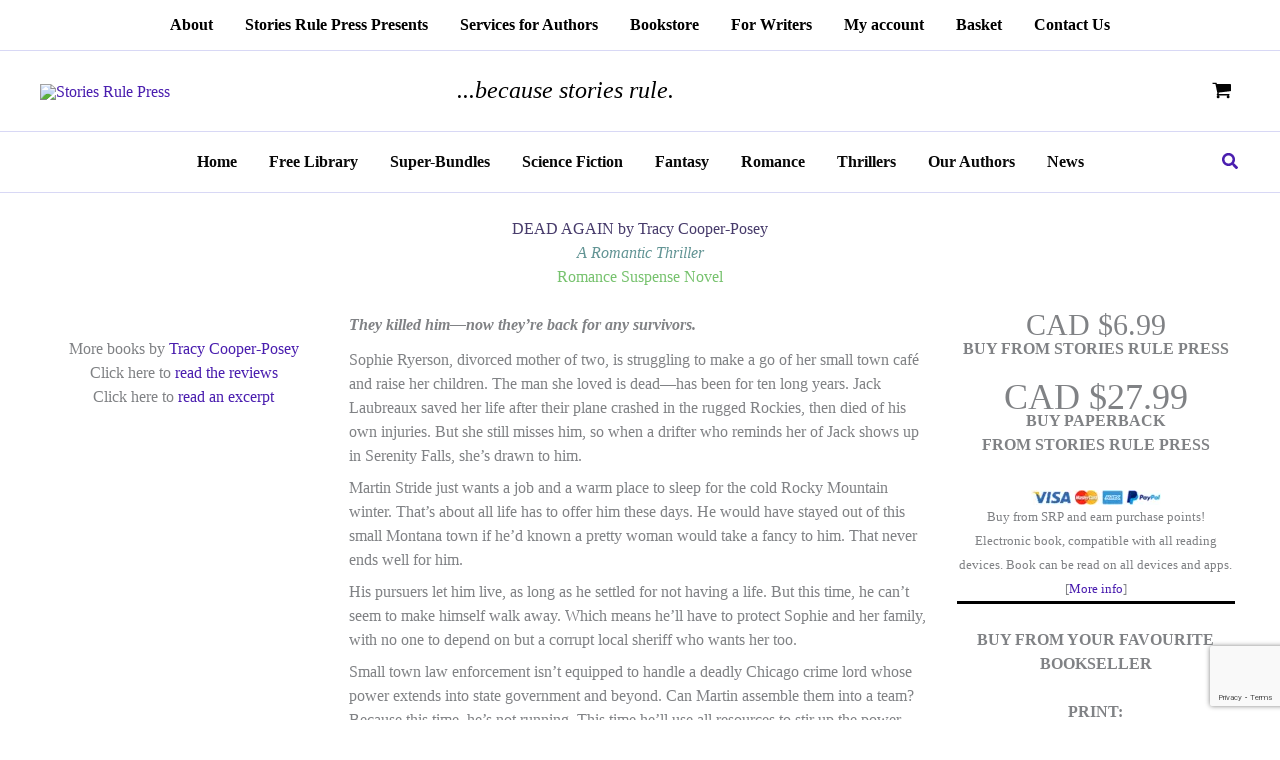

--- FILE ---
content_type: text/html; charset=utf-8
request_url: https://www.google.com/recaptcha/api2/anchor?ar=1&k=6Lfuk0osAAAAACl93TG99r6VJEc4JvF6E91k-S4q&co=aHR0cHM6Ly9zdG9yaWVzcnVsZXByZXNzLmNvbTo0NDM.&hl=en&v=PoyoqOPhxBO7pBk68S4YbpHZ&size=invisible&anchor-ms=20000&execute-ms=30000&cb=c41hddnd4l6q
body_size: 48775
content:
<!DOCTYPE HTML><html dir="ltr" lang="en"><head><meta http-equiv="Content-Type" content="text/html; charset=UTF-8">
<meta http-equiv="X-UA-Compatible" content="IE=edge">
<title>reCAPTCHA</title>
<style type="text/css">
/* cyrillic-ext */
@font-face {
  font-family: 'Roboto';
  font-style: normal;
  font-weight: 400;
  font-stretch: 100%;
  src: url(//fonts.gstatic.com/s/roboto/v48/KFO7CnqEu92Fr1ME7kSn66aGLdTylUAMa3GUBHMdazTgWw.woff2) format('woff2');
  unicode-range: U+0460-052F, U+1C80-1C8A, U+20B4, U+2DE0-2DFF, U+A640-A69F, U+FE2E-FE2F;
}
/* cyrillic */
@font-face {
  font-family: 'Roboto';
  font-style: normal;
  font-weight: 400;
  font-stretch: 100%;
  src: url(//fonts.gstatic.com/s/roboto/v48/KFO7CnqEu92Fr1ME7kSn66aGLdTylUAMa3iUBHMdazTgWw.woff2) format('woff2');
  unicode-range: U+0301, U+0400-045F, U+0490-0491, U+04B0-04B1, U+2116;
}
/* greek-ext */
@font-face {
  font-family: 'Roboto';
  font-style: normal;
  font-weight: 400;
  font-stretch: 100%;
  src: url(//fonts.gstatic.com/s/roboto/v48/KFO7CnqEu92Fr1ME7kSn66aGLdTylUAMa3CUBHMdazTgWw.woff2) format('woff2');
  unicode-range: U+1F00-1FFF;
}
/* greek */
@font-face {
  font-family: 'Roboto';
  font-style: normal;
  font-weight: 400;
  font-stretch: 100%;
  src: url(//fonts.gstatic.com/s/roboto/v48/KFO7CnqEu92Fr1ME7kSn66aGLdTylUAMa3-UBHMdazTgWw.woff2) format('woff2');
  unicode-range: U+0370-0377, U+037A-037F, U+0384-038A, U+038C, U+038E-03A1, U+03A3-03FF;
}
/* math */
@font-face {
  font-family: 'Roboto';
  font-style: normal;
  font-weight: 400;
  font-stretch: 100%;
  src: url(//fonts.gstatic.com/s/roboto/v48/KFO7CnqEu92Fr1ME7kSn66aGLdTylUAMawCUBHMdazTgWw.woff2) format('woff2');
  unicode-range: U+0302-0303, U+0305, U+0307-0308, U+0310, U+0312, U+0315, U+031A, U+0326-0327, U+032C, U+032F-0330, U+0332-0333, U+0338, U+033A, U+0346, U+034D, U+0391-03A1, U+03A3-03A9, U+03B1-03C9, U+03D1, U+03D5-03D6, U+03F0-03F1, U+03F4-03F5, U+2016-2017, U+2034-2038, U+203C, U+2040, U+2043, U+2047, U+2050, U+2057, U+205F, U+2070-2071, U+2074-208E, U+2090-209C, U+20D0-20DC, U+20E1, U+20E5-20EF, U+2100-2112, U+2114-2115, U+2117-2121, U+2123-214F, U+2190, U+2192, U+2194-21AE, U+21B0-21E5, U+21F1-21F2, U+21F4-2211, U+2213-2214, U+2216-22FF, U+2308-230B, U+2310, U+2319, U+231C-2321, U+2336-237A, U+237C, U+2395, U+239B-23B7, U+23D0, U+23DC-23E1, U+2474-2475, U+25AF, U+25B3, U+25B7, U+25BD, U+25C1, U+25CA, U+25CC, U+25FB, U+266D-266F, U+27C0-27FF, U+2900-2AFF, U+2B0E-2B11, U+2B30-2B4C, U+2BFE, U+3030, U+FF5B, U+FF5D, U+1D400-1D7FF, U+1EE00-1EEFF;
}
/* symbols */
@font-face {
  font-family: 'Roboto';
  font-style: normal;
  font-weight: 400;
  font-stretch: 100%;
  src: url(//fonts.gstatic.com/s/roboto/v48/KFO7CnqEu92Fr1ME7kSn66aGLdTylUAMaxKUBHMdazTgWw.woff2) format('woff2');
  unicode-range: U+0001-000C, U+000E-001F, U+007F-009F, U+20DD-20E0, U+20E2-20E4, U+2150-218F, U+2190, U+2192, U+2194-2199, U+21AF, U+21E6-21F0, U+21F3, U+2218-2219, U+2299, U+22C4-22C6, U+2300-243F, U+2440-244A, U+2460-24FF, U+25A0-27BF, U+2800-28FF, U+2921-2922, U+2981, U+29BF, U+29EB, U+2B00-2BFF, U+4DC0-4DFF, U+FFF9-FFFB, U+10140-1018E, U+10190-1019C, U+101A0, U+101D0-101FD, U+102E0-102FB, U+10E60-10E7E, U+1D2C0-1D2D3, U+1D2E0-1D37F, U+1F000-1F0FF, U+1F100-1F1AD, U+1F1E6-1F1FF, U+1F30D-1F30F, U+1F315, U+1F31C, U+1F31E, U+1F320-1F32C, U+1F336, U+1F378, U+1F37D, U+1F382, U+1F393-1F39F, U+1F3A7-1F3A8, U+1F3AC-1F3AF, U+1F3C2, U+1F3C4-1F3C6, U+1F3CA-1F3CE, U+1F3D4-1F3E0, U+1F3ED, U+1F3F1-1F3F3, U+1F3F5-1F3F7, U+1F408, U+1F415, U+1F41F, U+1F426, U+1F43F, U+1F441-1F442, U+1F444, U+1F446-1F449, U+1F44C-1F44E, U+1F453, U+1F46A, U+1F47D, U+1F4A3, U+1F4B0, U+1F4B3, U+1F4B9, U+1F4BB, U+1F4BF, U+1F4C8-1F4CB, U+1F4D6, U+1F4DA, U+1F4DF, U+1F4E3-1F4E6, U+1F4EA-1F4ED, U+1F4F7, U+1F4F9-1F4FB, U+1F4FD-1F4FE, U+1F503, U+1F507-1F50B, U+1F50D, U+1F512-1F513, U+1F53E-1F54A, U+1F54F-1F5FA, U+1F610, U+1F650-1F67F, U+1F687, U+1F68D, U+1F691, U+1F694, U+1F698, U+1F6AD, U+1F6B2, U+1F6B9-1F6BA, U+1F6BC, U+1F6C6-1F6CF, U+1F6D3-1F6D7, U+1F6E0-1F6EA, U+1F6F0-1F6F3, U+1F6F7-1F6FC, U+1F700-1F7FF, U+1F800-1F80B, U+1F810-1F847, U+1F850-1F859, U+1F860-1F887, U+1F890-1F8AD, U+1F8B0-1F8BB, U+1F8C0-1F8C1, U+1F900-1F90B, U+1F93B, U+1F946, U+1F984, U+1F996, U+1F9E9, U+1FA00-1FA6F, U+1FA70-1FA7C, U+1FA80-1FA89, U+1FA8F-1FAC6, U+1FACE-1FADC, U+1FADF-1FAE9, U+1FAF0-1FAF8, U+1FB00-1FBFF;
}
/* vietnamese */
@font-face {
  font-family: 'Roboto';
  font-style: normal;
  font-weight: 400;
  font-stretch: 100%;
  src: url(//fonts.gstatic.com/s/roboto/v48/KFO7CnqEu92Fr1ME7kSn66aGLdTylUAMa3OUBHMdazTgWw.woff2) format('woff2');
  unicode-range: U+0102-0103, U+0110-0111, U+0128-0129, U+0168-0169, U+01A0-01A1, U+01AF-01B0, U+0300-0301, U+0303-0304, U+0308-0309, U+0323, U+0329, U+1EA0-1EF9, U+20AB;
}
/* latin-ext */
@font-face {
  font-family: 'Roboto';
  font-style: normal;
  font-weight: 400;
  font-stretch: 100%;
  src: url(//fonts.gstatic.com/s/roboto/v48/KFO7CnqEu92Fr1ME7kSn66aGLdTylUAMa3KUBHMdazTgWw.woff2) format('woff2');
  unicode-range: U+0100-02BA, U+02BD-02C5, U+02C7-02CC, U+02CE-02D7, U+02DD-02FF, U+0304, U+0308, U+0329, U+1D00-1DBF, U+1E00-1E9F, U+1EF2-1EFF, U+2020, U+20A0-20AB, U+20AD-20C0, U+2113, U+2C60-2C7F, U+A720-A7FF;
}
/* latin */
@font-face {
  font-family: 'Roboto';
  font-style: normal;
  font-weight: 400;
  font-stretch: 100%;
  src: url(//fonts.gstatic.com/s/roboto/v48/KFO7CnqEu92Fr1ME7kSn66aGLdTylUAMa3yUBHMdazQ.woff2) format('woff2');
  unicode-range: U+0000-00FF, U+0131, U+0152-0153, U+02BB-02BC, U+02C6, U+02DA, U+02DC, U+0304, U+0308, U+0329, U+2000-206F, U+20AC, U+2122, U+2191, U+2193, U+2212, U+2215, U+FEFF, U+FFFD;
}
/* cyrillic-ext */
@font-face {
  font-family: 'Roboto';
  font-style: normal;
  font-weight: 500;
  font-stretch: 100%;
  src: url(//fonts.gstatic.com/s/roboto/v48/KFO7CnqEu92Fr1ME7kSn66aGLdTylUAMa3GUBHMdazTgWw.woff2) format('woff2');
  unicode-range: U+0460-052F, U+1C80-1C8A, U+20B4, U+2DE0-2DFF, U+A640-A69F, U+FE2E-FE2F;
}
/* cyrillic */
@font-face {
  font-family: 'Roboto';
  font-style: normal;
  font-weight: 500;
  font-stretch: 100%;
  src: url(//fonts.gstatic.com/s/roboto/v48/KFO7CnqEu92Fr1ME7kSn66aGLdTylUAMa3iUBHMdazTgWw.woff2) format('woff2');
  unicode-range: U+0301, U+0400-045F, U+0490-0491, U+04B0-04B1, U+2116;
}
/* greek-ext */
@font-face {
  font-family: 'Roboto';
  font-style: normal;
  font-weight: 500;
  font-stretch: 100%;
  src: url(//fonts.gstatic.com/s/roboto/v48/KFO7CnqEu92Fr1ME7kSn66aGLdTylUAMa3CUBHMdazTgWw.woff2) format('woff2');
  unicode-range: U+1F00-1FFF;
}
/* greek */
@font-face {
  font-family: 'Roboto';
  font-style: normal;
  font-weight: 500;
  font-stretch: 100%;
  src: url(//fonts.gstatic.com/s/roboto/v48/KFO7CnqEu92Fr1ME7kSn66aGLdTylUAMa3-UBHMdazTgWw.woff2) format('woff2');
  unicode-range: U+0370-0377, U+037A-037F, U+0384-038A, U+038C, U+038E-03A1, U+03A3-03FF;
}
/* math */
@font-face {
  font-family: 'Roboto';
  font-style: normal;
  font-weight: 500;
  font-stretch: 100%;
  src: url(//fonts.gstatic.com/s/roboto/v48/KFO7CnqEu92Fr1ME7kSn66aGLdTylUAMawCUBHMdazTgWw.woff2) format('woff2');
  unicode-range: U+0302-0303, U+0305, U+0307-0308, U+0310, U+0312, U+0315, U+031A, U+0326-0327, U+032C, U+032F-0330, U+0332-0333, U+0338, U+033A, U+0346, U+034D, U+0391-03A1, U+03A3-03A9, U+03B1-03C9, U+03D1, U+03D5-03D6, U+03F0-03F1, U+03F4-03F5, U+2016-2017, U+2034-2038, U+203C, U+2040, U+2043, U+2047, U+2050, U+2057, U+205F, U+2070-2071, U+2074-208E, U+2090-209C, U+20D0-20DC, U+20E1, U+20E5-20EF, U+2100-2112, U+2114-2115, U+2117-2121, U+2123-214F, U+2190, U+2192, U+2194-21AE, U+21B0-21E5, U+21F1-21F2, U+21F4-2211, U+2213-2214, U+2216-22FF, U+2308-230B, U+2310, U+2319, U+231C-2321, U+2336-237A, U+237C, U+2395, U+239B-23B7, U+23D0, U+23DC-23E1, U+2474-2475, U+25AF, U+25B3, U+25B7, U+25BD, U+25C1, U+25CA, U+25CC, U+25FB, U+266D-266F, U+27C0-27FF, U+2900-2AFF, U+2B0E-2B11, U+2B30-2B4C, U+2BFE, U+3030, U+FF5B, U+FF5D, U+1D400-1D7FF, U+1EE00-1EEFF;
}
/* symbols */
@font-face {
  font-family: 'Roboto';
  font-style: normal;
  font-weight: 500;
  font-stretch: 100%;
  src: url(//fonts.gstatic.com/s/roboto/v48/KFO7CnqEu92Fr1ME7kSn66aGLdTylUAMaxKUBHMdazTgWw.woff2) format('woff2');
  unicode-range: U+0001-000C, U+000E-001F, U+007F-009F, U+20DD-20E0, U+20E2-20E4, U+2150-218F, U+2190, U+2192, U+2194-2199, U+21AF, U+21E6-21F0, U+21F3, U+2218-2219, U+2299, U+22C4-22C6, U+2300-243F, U+2440-244A, U+2460-24FF, U+25A0-27BF, U+2800-28FF, U+2921-2922, U+2981, U+29BF, U+29EB, U+2B00-2BFF, U+4DC0-4DFF, U+FFF9-FFFB, U+10140-1018E, U+10190-1019C, U+101A0, U+101D0-101FD, U+102E0-102FB, U+10E60-10E7E, U+1D2C0-1D2D3, U+1D2E0-1D37F, U+1F000-1F0FF, U+1F100-1F1AD, U+1F1E6-1F1FF, U+1F30D-1F30F, U+1F315, U+1F31C, U+1F31E, U+1F320-1F32C, U+1F336, U+1F378, U+1F37D, U+1F382, U+1F393-1F39F, U+1F3A7-1F3A8, U+1F3AC-1F3AF, U+1F3C2, U+1F3C4-1F3C6, U+1F3CA-1F3CE, U+1F3D4-1F3E0, U+1F3ED, U+1F3F1-1F3F3, U+1F3F5-1F3F7, U+1F408, U+1F415, U+1F41F, U+1F426, U+1F43F, U+1F441-1F442, U+1F444, U+1F446-1F449, U+1F44C-1F44E, U+1F453, U+1F46A, U+1F47D, U+1F4A3, U+1F4B0, U+1F4B3, U+1F4B9, U+1F4BB, U+1F4BF, U+1F4C8-1F4CB, U+1F4D6, U+1F4DA, U+1F4DF, U+1F4E3-1F4E6, U+1F4EA-1F4ED, U+1F4F7, U+1F4F9-1F4FB, U+1F4FD-1F4FE, U+1F503, U+1F507-1F50B, U+1F50D, U+1F512-1F513, U+1F53E-1F54A, U+1F54F-1F5FA, U+1F610, U+1F650-1F67F, U+1F687, U+1F68D, U+1F691, U+1F694, U+1F698, U+1F6AD, U+1F6B2, U+1F6B9-1F6BA, U+1F6BC, U+1F6C6-1F6CF, U+1F6D3-1F6D7, U+1F6E0-1F6EA, U+1F6F0-1F6F3, U+1F6F7-1F6FC, U+1F700-1F7FF, U+1F800-1F80B, U+1F810-1F847, U+1F850-1F859, U+1F860-1F887, U+1F890-1F8AD, U+1F8B0-1F8BB, U+1F8C0-1F8C1, U+1F900-1F90B, U+1F93B, U+1F946, U+1F984, U+1F996, U+1F9E9, U+1FA00-1FA6F, U+1FA70-1FA7C, U+1FA80-1FA89, U+1FA8F-1FAC6, U+1FACE-1FADC, U+1FADF-1FAE9, U+1FAF0-1FAF8, U+1FB00-1FBFF;
}
/* vietnamese */
@font-face {
  font-family: 'Roboto';
  font-style: normal;
  font-weight: 500;
  font-stretch: 100%;
  src: url(//fonts.gstatic.com/s/roboto/v48/KFO7CnqEu92Fr1ME7kSn66aGLdTylUAMa3OUBHMdazTgWw.woff2) format('woff2');
  unicode-range: U+0102-0103, U+0110-0111, U+0128-0129, U+0168-0169, U+01A0-01A1, U+01AF-01B0, U+0300-0301, U+0303-0304, U+0308-0309, U+0323, U+0329, U+1EA0-1EF9, U+20AB;
}
/* latin-ext */
@font-face {
  font-family: 'Roboto';
  font-style: normal;
  font-weight: 500;
  font-stretch: 100%;
  src: url(//fonts.gstatic.com/s/roboto/v48/KFO7CnqEu92Fr1ME7kSn66aGLdTylUAMa3KUBHMdazTgWw.woff2) format('woff2');
  unicode-range: U+0100-02BA, U+02BD-02C5, U+02C7-02CC, U+02CE-02D7, U+02DD-02FF, U+0304, U+0308, U+0329, U+1D00-1DBF, U+1E00-1E9F, U+1EF2-1EFF, U+2020, U+20A0-20AB, U+20AD-20C0, U+2113, U+2C60-2C7F, U+A720-A7FF;
}
/* latin */
@font-face {
  font-family: 'Roboto';
  font-style: normal;
  font-weight: 500;
  font-stretch: 100%;
  src: url(//fonts.gstatic.com/s/roboto/v48/KFO7CnqEu92Fr1ME7kSn66aGLdTylUAMa3yUBHMdazQ.woff2) format('woff2');
  unicode-range: U+0000-00FF, U+0131, U+0152-0153, U+02BB-02BC, U+02C6, U+02DA, U+02DC, U+0304, U+0308, U+0329, U+2000-206F, U+20AC, U+2122, U+2191, U+2193, U+2212, U+2215, U+FEFF, U+FFFD;
}
/* cyrillic-ext */
@font-face {
  font-family: 'Roboto';
  font-style: normal;
  font-weight: 900;
  font-stretch: 100%;
  src: url(//fonts.gstatic.com/s/roboto/v48/KFO7CnqEu92Fr1ME7kSn66aGLdTylUAMa3GUBHMdazTgWw.woff2) format('woff2');
  unicode-range: U+0460-052F, U+1C80-1C8A, U+20B4, U+2DE0-2DFF, U+A640-A69F, U+FE2E-FE2F;
}
/* cyrillic */
@font-face {
  font-family: 'Roboto';
  font-style: normal;
  font-weight: 900;
  font-stretch: 100%;
  src: url(//fonts.gstatic.com/s/roboto/v48/KFO7CnqEu92Fr1ME7kSn66aGLdTylUAMa3iUBHMdazTgWw.woff2) format('woff2');
  unicode-range: U+0301, U+0400-045F, U+0490-0491, U+04B0-04B1, U+2116;
}
/* greek-ext */
@font-face {
  font-family: 'Roboto';
  font-style: normal;
  font-weight: 900;
  font-stretch: 100%;
  src: url(//fonts.gstatic.com/s/roboto/v48/KFO7CnqEu92Fr1ME7kSn66aGLdTylUAMa3CUBHMdazTgWw.woff2) format('woff2');
  unicode-range: U+1F00-1FFF;
}
/* greek */
@font-face {
  font-family: 'Roboto';
  font-style: normal;
  font-weight: 900;
  font-stretch: 100%;
  src: url(//fonts.gstatic.com/s/roboto/v48/KFO7CnqEu92Fr1ME7kSn66aGLdTylUAMa3-UBHMdazTgWw.woff2) format('woff2');
  unicode-range: U+0370-0377, U+037A-037F, U+0384-038A, U+038C, U+038E-03A1, U+03A3-03FF;
}
/* math */
@font-face {
  font-family: 'Roboto';
  font-style: normal;
  font-weight: 900;
  font-stretch: 100%;
  src: url(//fonts.gstatic.com/s/roboto/v48/KFO7CnqEu92Fr1ME7kSn66aGLdTylUAMawCUBHMdazTgWw.woff2) format('woff2');
  unicode-range: U+0302-0303, U+0305, U+0307-0308, U+0310, U+0312, U+0315, U+031A, U+0326-0327, U+032C, U+032F-0330, U+0332-0333, U+0338, U+033A, U+0346, U+034D, U+0391-03A1, U+03A3-03A9, U+03B1-03C9, U+03D1, U+03D5-03D6, U+03F0-03F1, U+03F4-03F5, U+2016-2017, U+2034-2038, U+203C, U+2040, U+2043, U+2047, U+2050, U+2057, U+205F, U+2070-2071, U+2074-208E, U+2090-209C, U+20D0-20DC, U+20E1, U+20E5-20EF, U+2100-2112, U+2114-2115, U+2117-2121, U+2123-214F, U+2190, U+2192, U+2194-21AE, U+21B0-21E5, U+21F1-21F2, U+21F4-2211, U+2213-2214, U+2216-22FF, U+2308-230B, U+2310, U+2319, U+231C-2321, U+2336-237A, U+237C, U+2395, U+239B-23B7, U+23D0, U+23DC-23E1, U+2474-2475, U+25AF, U+25B3, U+25B7, U+25BD, U+25C1, U+25CA, U+25CC, U+25FB, U+266D-266F, U+27C0-27FF, U+2900-2AFF, U+2B0E-2B11, U+2B30-2B4C, U+2BFE, U+3030, U+FF5B, U+FF5D, U+1D400-1D7FF, U+1EE00-1EEFF;
}
/* symbols */
@font-face {
  font-family: 'Roboto';
  font-style: normal;
  font-weight: 900;
  font-stretch: 100%;
  src: url(//fonts.gstatic.com/s/roboto/v48/KFO7CnqEu92Fr1ME7kSn66aGLdTylUAMaxKUBHMdazTgWw.woff2) format('woff2');
  unicode-range: U+0001-000C, U+000E-001F, U+007F-009F, U+20DD-20E0, U+20E2-20E4, U+2150-218F, U+2190, U+2192, U+2194-2199, U+21AF, U+21E6-21F0, U+21F3, U+2218-2219, U+2299, U+22C4-22C6, U+2300-243F, U+2440-244A, U+2460-24FF, U+25A0-27BF, U+2800-28FF, U+2921-2922, U+2981, U+29BF, U+29EB, U+2B00-2BFF, U+4DC0-4DFF, U+FFF9-FFFB, U+10140-1018E, U+10190-1019C, U+101A0, U+101D0-101FD, U+102E0-102FB, U+10E60-10E7E, U+1D2C0-1D2D3, U+1D2E0-1D37F, U+1F000-1F0FF, U+1F100-1F1AD, U+1F1E6-1F1FF, U+1F30D-1F30F, U+1F315, U+1F31C, U+1F31E, U+1F320-1F32C, U+1F336, U+1F378, U+1F37D, U+1F382, U+1F393-1F39F, U+1F3A7-1F3A8, U+1F3AC-1F3AF, U+1F3C2, U+1F3C4-1F3C6, U+1F3CA-1F3CE, U+1F3D4-1F3E0, U+1F3ED, U+1F3F1-1F3F3, U+1F3F5-1F3F7, U+1F408, U+1F415, U+1F41F, U+1F426, U+1F43F, U+1F441-1F442, U+1F444, U+1F446-1F449, U+1F44C-1F44E, U+1F453, U+1F46A, U+1F47D, U+1F4A3, U+1F4B0, U+1F4B3, U+1F4B9, U+1F4BB, U+1F4BF, U+1F4C8-1F4CB, U+1F4D6, U+1F4DA, U+1F4DF, U+1F4E3-1F4E6, U+1F4EA-1F4ED, U+1F4F7, U+1F4F9-1F4FB, U+1F4FD-1F4FE, U+1F503, U+1F507-1F50B, U+1F50D, U+1F512-1F513, U+1F53E-1F54A, U+1F54F-1F5FA, U+1F610, U+1F650-1F67F, U+1F687, U+1F68D, U+1F691, U+1F694, U+1F698, U+1F6AD, U+1F6B2, U+1F6B9-1F6BA, U+1F6BC, U+1F6C6-1F6CF, U+1F6D3-1F6D7, U+1F6E0-1F6EA, U+1F6F0-1F6F3, U+1F6F7-1F6FC, U+1F700-1F7FF, U+1F800-1F80B, U+1F810-1F847, U+1F850-1F859, U+1F860-1F887, U+1F890-1F8AD, U+1F8B0-1F8BB, U+1F8C0-1F8C1, U+1F900-1F90B, U+1F93B, U+1F946, U+1F984, U+1F996, U+1F9E9, U+1FA00-1FA6F, U+1FA70-1FA7C, U+1FA80-1FA89, U+1FA8F-1FAC6, U+1FACE-1FADC, U+1FADF-1FAE9, U+1FAF0-1FAF8, U+1FB00-1FBFF;
}
/* vietnamese */
@font-face {
  font-family: 'Roboto';
  font-style: normal;
  font-weight: 900;
  font-stretch: 100%;
  src: url(//fonts.gstatic.com/s/roboto/v48/KFO7CnqEu92Fr1ME7kSn66aGLdTylUAMa3OUBHMdazTgWw.woff2) format('woff2');
  unicode-range: U+0102-0103, U+0110-0111, U+0128-0129, U+0168-0169, U+01A0-01A1, U+01AF-01B0, U+0300-0301, U+0303-0304, U+0308-0309, U+0323, U+0329, U+1EA0-1EF9, U+20AB;
}
/* latin-ext */
@font-face {
  font-family: 'Roboto';
  font-style: normal;
  font-weight: 900;
  font-stretch: 100%;
  src: url(//fonts.gstatic.com/s/roboto/v48/KFO7CnqEu92Fr1ME7kSn66aGLdTylUAMa3KUBHMdazTgWw.woff2) format('woff2');
  unicode-range: U+0100-02BA, U+02BD-02C5, U+02C7-02CC, U+02CE-02D7, U+02DD-02FF, U+0304, U+0308, U+0329, U+1D00-1DBF, U+1E00-1E9F, U+1EF2-1EFF, U+2020, U+20A0-20AB, U+20AD-20C0, U+2113, U+2C60-2C7F, U+A720-A7FF;
}
/* latin */
@font-face {
  font-family: 'Roboto';
  font-style: normal;
  font-weight: 900;
  font-stretch: 100%;
  src: url(//fonts.gstatic.com/s/roboto/v48/KFO7CnqEu92Fr1ME7kSn66aGLdTylUAMa3yUBHMdazQ.woff2) format('woff2');
  unicode-range: U+0000-00FF, U+0131, U+0152-0153, U+02BB-02BC, U+02C6, U+02DA, U+02DC, U+0304, U+0308, U+0329, U+2000-206F, U+20AC, U+2122, U+2191, U+2193, U+2212, U+2215, U+FEFF, U+FFFD;
}

</style>
<link rel="stylesheet" type="text/css" href="https://www.gstatic.com/recaptcha/releases/PoyoqOPhxBO7pBk68S4YbpHZ/styles__ltr.css">
<script nonce="j8xj5sxSWSYisJYkqWIhGQ" type="text/javascript">window['__recaptcha_api'] = 'https://www.google.com/recaptcha/api2/';</script>
<script type="text/javascript" src="https://www.gstatic.com/recaptcha/releases/PoyoqOPhxBO7pBk68S4YbpHZ/recaptcha__en.js" nonce="j8xj5sxSWSYisJYkqWIhGQ">
      
    </script></head>
<body><div id="rc-anchor-alert" class="rc-anchor-alert"></div>
<input type="hidden" id="recaptcha-token" value="[base64]">
<script type="text/javascript" nonce="j8xj5sxSWSYisJYkqWIhGQ">
      recaptcha.anchor.Main.init("[\x22ainput\x22,[\x22bgdata\x22,\x22\x22,\[base64]/[base64]/bmV3IFpbdF0obVswXSk6Sz09Mj9uZXcgWlt0XShtWzBdLG1bMV0pOks9PTM/bmV3IFpbdF0obVswXSxtWzFdLG1bMl0pOks9PTQ/[base64]/[base64]/[base64]/[base64]/[base64]/[base64]/[base64]/[base64]/[base64]/[base64]/[base64]/[base64]/[base64]/[base64]\\u003d\\u003d\x22,\[base64]\\u003d\x22,\[base64]/Dqn/CgMK1w5Bhw6nCiMKzw5BxQsOawojCnjzDjjjDhFpkfjbCg3MzTSg4wrFSWcOwVAUtYAXDncOrw599w6pgw4jDrTjDiHjDosKewoDCrcK5wrADEMO8bMOJNUJFEsKmw6nCkTlWPWfDqcKaV2TCg8KTwqEVw6LCthvCsGbCol7CpVfChcOSbMKGTcOBHMOaGsK/[base64]/CpVx4wpzDllpwZMKBwrDDs8KywpJIw6F3worDjcK/wqTClcO0C8KNw5/[base64]/DgmhQEsOWwopswqPCh8O8w5tyw4dXwpXChHFNTzTCjcO9WyByw4/CnMKrLwB2wpvCiWvDihMYGg3CmUoQAQnCrTbCjhJrHFDCjsO5w6jCsTzCnkc2GsOAw58yI8OLwooxw67CpsOyHSN+wpjCim/CjyTDujHCizQZFsONBsOgwp0fw6zDnDtnwqzCgMKgw6HDrnXCrhZmHzzCoMOUw4BbI11GJ8KWw6XDpTjDkjJ3Pz7DhMKww6rCvMKAacO6w5HCvRF8w4BMcFc8IEXCkMObVcKqwqRFw5zCvj/DqS/Dgm5uU8K+W3l/YHV+VsKtLMOkw4vCgg3CisKkw6VtwqbChSLDusOEWcOvHcOXCncGf1Azw4gBPVfCgsKJflAsw5TDr3RrV8OwcBXCmQnDgl8bEsObCRrCjcOjwrDCpFspwpXDjyZ6FsOOKkA/D0DDsMKHwoBmVh7DtcO0wpLCtcKrw6I7w5XCusO5w7fDg0vDr8Ktw4bDsQLCtsKdw5fDkcO1MH7Dh8KcOcOfwpQZZsKrDMOuT8OTO1lWwrUlc8KsI37DtzXCnDnCsMK1Vx/CswPCjsOiwoHCmk3CqcOBw6oyc2B6wq5rw4JFw5PCn8KkD8KaL8KeIDbCjsKtSMO6ShNPwoPDiMKzwrrDuMOHw57DnsOvw61owpjCscOLWcKxL8OKw7YRw7E/w5B7KzDDgcKXYsOmw5hLw7p8w5tgCTNNwo1hwqlLVMOLX0odwq3CscOMwq/DtMKZKV/Dky/DpHzDrVXCpMORM8ORMAzDtcKeBMKcw4BjESHDo0PDpgDCoAcVwqvCrhUUwrfDrcKiwrBBwrhdLV/Do8KEw4N/OVQBYMO7wojDksKEPsOyH8K2wr4DN8OJwpPDk8KoDzgtw4jCqANgcwtNw7rCkcOSIcOAdBfCgmNnwppUP0zCpsOZw45JYBx6CsOuwqQ2XcKLCsKswppow5Z5NDfDhHZSwoXDr8KRDWNlw5Iowq8saMK6w6bDkFnDp8OYdcOKwqzCtF1WBgXDtcOEwp/Ci0nDvUMWw5lvO0fCvcOtwrsUesOaLcKREV9gw63DlnYCw4pmUE/[base64]/w4ITBSMIwqcZVj1lwqfDgsOcGsKFw7XClMK0w7kkEcKaNzxxw48/B8KZw40Dw6drVcKBw4UFw7MWwoLCkMOCCy/DjR3Co8O4w4DClX1gDMO0w6HDkgMxLlrDskc2wr8dJMO/[base64]/DlcOgw7Few7fCpC/CmUZHwoIBw4VmLMKHfsOZw41zwrsuw6vCkVHDljY+w43Dgg/CqXzDk2wCwrDCtcKaw7RcBSXDuE3Cu8Ouw6dgw4zCoMKxw5XCkRzCosOLwp3Dv8Osw7ceNR/CqFPDmw4eTUXDk0Eqw78Xw6fCp0TCt2rCssKcwo7CjGYEwqTCucO0wrMQR8O/[base64]/Dk17CsMK5FHnDp8OVw7h5w5Uqwro4wr3CswxCYsK4ZMKBwqIEw5shWsOZZAIRC3HCui/DhsOWwpTCoVtmw5LCkF/DpcKFFGHClcO4NsObwowYR2vCgn8BbGLDnsKuPMO/wq4kwq1SCXBMw5HCpsKbIcKDwoZ/woTCq8K5cMOdVzoJwpUsd8KqwqnCjQzDqMOAP8OLd1zDhH9sBMOtwoIMw5/DmsOCIQseOktewrt4w6kzN8Kzw40/[base64]/Dv8Oow7fDpyhLOcK/TsK+WjzCpmhVwp4awqgGBMOTwrzChgjCjkpuV8KPVsK5wq4/TWZbLCEwAsOew5rDkyzDhMOww47CmwQUeg91XEshw5kWwp/Ds2duwqLDnzrCkEzDucO/DMOCPsKsw6Qaa2bCn8OydHzDjsKDwoXDikzCslkGwpDDvxk2wrzCvxHDiMOmwpVOwo/DhcOYwpZlwpMVwrxww6guCcKFBMOCMm7DvsK/Fl8OZMK4w6ktw7LDqX7CsRpVw4TCoMO1wpheAMKid1rDsMOxacOqWzLCmUHDtsKTYi9sHWbDncOybXTCtsOawo/DtwrCtjvDj8KawrZ0dSAME8OgXHJBwp0Iw7h2cMKOwqIfT3DDvsKDw4nDmcK6JMOCwq1yA0/Cgw3CtcKaZsOKw6XDtcKYwrXCmMOwwpXCsDE2wq4cJVLCpyUNSVXClGfCq8K+w6XCsEgJwqotw4UGwrROecK1bcKMBT/[base64]/wokQw6rClcKKwpJyU8Kjwp1vNVpPQFzDusKSFcOWB8K+Yg40wqh+c8OORiNpw7szw5AVwrfDksKBwqxxaA3Dn8OTw4LDmx8DFxdUMsKuIEDCo8Knw5pBIcKqJHtKH8KkdcKdw543Xz8EEsOqHXTDrj3Dm8K3w4vCocKkYsOjwpxTw6DDlMKsRxLCocKpKcO/BTwPTsO3GDLCtQAVwqrDqyLDniHCrwHDo2XDkmo4w77DgBzCi8KgCxwfMcKdw4JFw6Mow6DDjhgzw5RgN8KqdjbCssKyMsOySFPCjDHDo1Y7FDkALMOpHMO8w7omw5tlIcOtwrXDsU0kZU/Dm8Kjw5JrHMOoCk7DjcOUwprDi8KOwppvwrZXVFRsDn7CsgzCo2DDj1fCh8KvZcOfSMOWC2/Dp8OmTSjDqF1Bf3nDt8K3GsOWwptQO1MAEsOtW8K0wqkXU8Kcw77ChHUjGjLCvR9KwosBwq7ClgrDpxBKw6ZNwo7CmVLCncKCT8KYwobCpyRCwp/[base64]/[base64]/CisKQS8Okwo3DjMKdewzDjcKaIBvCtcKhw6vCocOrwqkzcsKRwqk3HDPChCvCtnHCqsOXccKSCsOvRGd/wo7DvRZ2wqXCkgtTcMOMw4gaWSUqwrjCj8OUA8KudDROfGXDk8KAw5d4w6DDr2jCkEDCvQvDo3p/wqPDs8Kqw7wsJcOfw6LChsKcwrkTXcKswq7CjMK6VsOvU8Oiw6IbNyZIwo7DpkbDlMOqfMOcw4IvwrdfBcKnVcOBwq4Nw7srT1HDuR1yw4PCsQEXw7MZPyTDmMOJw4/Con3CqzpzUMOrUz7Cv8ODwpXCt8ObwrrCp0dONcKqw58iVgHCgMO+woMJKkkww4fCl8KgF8Onw4JGTCXCt8O4woU/w7dRbMKFw5vDh8OwwrfDrsODTmfDuXRwOkrDo2lCTxI7RcOSw48bc8Oza8K/dMKTw7YCdcOGwoV0C8OHaMKRQwUHw7fCsMOoM8OnbGIXesOGOsOXwpLDoWQMRCY1wpBdwojCiMOnw4ImCsOfJ8OXw7dow4HCnsONwoB1acOZTsOeD27CpMKgw7MCw5BENGEiVsK+wrwhw6EowpkLZMKvwpQNwopFKsKrAMOpw6NCwp/CqXbChsKWw53DtcOOPxQ/[base64]/[base64]/Ch0XDlxvDu8KveMKkfcKQw5XDiUt5Mkclw5LDn8OHB8OUw7EZDcOsJgPCiMK/wprCuDDCkcO1w6jCvcOmA8OmUTpJUsKEGzxRw5dSw5/CoUhdwohQw5AdRz7DtMKvw6ZmIMKpwpLCsgNIccOlw4zCnXjClwd0w4oPwrhOF8KvfT82wqfDicO2EnZAw4BBw5zCsQ8fw6vClDFFaBfDqW0HPcOuwofCh01bVcOQS0x5D8KjDFgHw6LCt8OiFyvDhMKFwr/[base64]/CkQfDuQnClcOZQWrDnwfDm8ODwpDCmsKaBsKqXsKEUMOcA8O6w6vCh8OTwpDCsUMgDTgoZFVhdsKvLcOlw7vDjcO0w55CwqzDlkE5JsKgRCdMYcOrZkwMw5oAwrI9EMKNdMKxKMK2aMOJO8Kdw4gvWiHDtMOyw58mfcKTwqFAw7/[base64]/Dl8KbwqECccKfwrLCgC7Dj8K3w4rDusObQMOPw4bDrMOlH8KzwrrDt8O7V8OGwpxEKMKBworCocOrYcOcJcO5LCnDtWYqw5stw7XCj8KbRMORw4/DtwtbwqrCo8OqwppdaGjDmcO6UMOrwpjDomvCoAITwrAEwpkrwopPJkbCikIswrbCqcKLKsK+AXHDmcKEwrozw67Dj3NAwq1eAArCn1nDgyNuwqM4wq46w6RgYGDCucKVw694YBV+X3oDZ3pBNcORYSA/w5sWw5fCvsO1woZAQm16w406OGRbwrrDusOOCVDCkEtcOcKgDVooccO9w7jDrMOOwoQBAsKkXnxmRcOZaMOyw5thFMKhFDDDvMKow6fDrsOgF8KqFQDDi8O1w4nCsQXCosKiwqJRwpkWwrvDqcOMw5wXHGwVbMKfwo09w4nDlVASwoR/[base64]/ClxDCssOtw75AYcOkEj7Dt0TCgcKQfg/Dnl/Dr0YXYcOLBXkMHw/Ci8KEw7g8wpUdb8OCw4PCoG/DtcOww6Unw7rClzzDu0oYdCPDlWIyQsO+F8KgKsKVa8OqGMKAelrDlMO7DMOYw6/Ci8K6B8KDw6NgKHfCpG3DoSzCjsOIw5tTN2nCvmfCghxSwoJZw7tzw6VaKk1pwrQXasOrwopuw65UQlnDjsOAwqzDjsOfwrNBbgrDgU8wPcOhGcOSw78xw6nCqMO1OMKCwpXDp3zCog/[base64]/CgsOHZMOpMzQUYG8zJUBrw4cqIMK9PMOAwpPCrcO/w5fCuCXCqsKBUTfCuHLDpcOJwppgSDEawp0nw7tkw4rCl8Ovw6zDncKURcOkBVkww5IKw6EIwpkSw6vDo8Otcw/ClsKCYGLDkS3DrQrDl8OmwrzCvsOyVsKiUsKHw5o3P8KXIsKfw5VwW3jDsmzDqcO9w5LDjHkSIcKKwpwYSVkRahUUw5vCiX3Cn2QTEFvDiF3Cm8Oxw67Dm8ONw6zDr2ZrwrbDvFzDr8OFw6/DjHxbw5cfLcOIw6TComsJwqPDgcKqw51pwpnDrHrDnEDDrmPCvMO4woLDggbDqcKOc8OyfjzDtMO4HsOqS2UONcOkc8OawonCi8KJL8Ofwo/DrcO+AsOGw51EwpHDocK4wrY+MmfCgMOgw5JoR8OYZG3DtsOmU1jCrwMOfMO6AznDlhEMJ8OLFMOla8KQVW8wfUwWwqPDsVcFw48xNcOhw4rClMOKw69Mw5hjwpvCpcOpKsOHwpM0Rl/DucOhIsKFwo4ow5RHw47DpMOGw5oMwpzDo8OAw6tzw67CusKUw4vDlsOgw5BVPAPDnMO+KsKmworDrHA2wp/DnXpgw6sGw50ZJ8KCw6wdwq9Vw7DCiBh+wonChsOUM1PCuiwmAhcxw7ZxFsKsVgkXwpxZw6fDq8OBK8K3aMOETRbDtsKPYS7Ch8KwM3U5RcODw5DDoj/DqGsjZsKQbUPDiMKrcj0aTMOyw4jDoMO+H09BwqrCigHDg8K1w5/[base64]/wrt4AsOpw6bCgXfDmBUrw5MPPcO1OsOQICDDgTbDi8O5wrDCkcKbODErWmoBw4pAw5EEw6HDosKfCUHCpcK+w51cGR9Hw5luw4fCksO/w5c+M8OswoLDvBDCmihjCMOmwosnK8K/dkLDqsKVwqtvwonCkMKHBTDDgsOJwoYow6wAw6TCkA4EfcOAORVzXGzDg8KRLhZ9wq7DrsK3ZcOFw6PCkmlMXMKIPMK1wqLCgy0/SljDlDh1dcO7GcKgw58OLRLDlsK9JR1MAgB3ZmRmDcOrJUPDsjDDqx8wwpXDiWpcw4Ffwr/CrFTDjW1XD3rDvsOebGTDh1lSw5nDkWPCgMKEY8KLGRh1w5bDslDCmmVDwqTCu8ONB8KQOsOzwqzCvMO4eEseMGDCp8K0AHHDj8OCDMOfSsOJRi/CqQZbwpfDnzrDgQTDmCBYwonDhsKDw5TDpENTXMO+w4M5CygewoVxw4g1AMKsw5MNwpQuAE9gw5RlecKEw5TDssO/[base64]/KkDDmCdEK8OYVcOrwpxmFsOwTsOedMOaw58RYg4cRDbCrw7CoBnCsjlNMEHDq8KOwrTDuMOEEEXCvCPCj8OBwqjCtQ/[base64]/Cs8OWwotFw6TCtFUmw7TDiQczXMKEYVrDnRXDkz3DuBPCucKBw5sPbcKrR8OmM8KNG8OiwobDnMKJw6MZw41Rwp87Vk3CnTHDvcKrf8KBw58sw6fCuknClsOrXzI/NcKXLcKIIzHCi8OFLWckFsO6wrZoPnPDmFl1wo82X8KQHC0Kw47DkUvDkcKlwpNuTsOEwqXCiioxw4JRD8O1NzTCpXHCgncwbSLClMOQw6bDkzwyVFEVGMKJwol2wq5ewqLDgFMZHxzCkkbDvsK/RQzDlsKww6Vuw61SwrsswqUfbsKfUjFVXMOjwrrDrWkdw7nDncOnwrxua8KRDcOhw78lw77CpTDCmcKsw73CgcOzwpJ6w5fDhMK/ajtXw7bCncKBw7xjVsKCVRZAw50jXDDCkcOpw6BAGMOKTjpNw5/[base64]/DvSTDrMOfwodoU3jCrcKoSj9wwqYXwqUsw7/CtcOcSSNewoLCvsKrw50dVHfDh8OOw5bDn2hPw5DDk8KeBBpjVcOPEsOjw6HDuCnDlMO4wp/CssKZNsONWsO/[base64]/[base64]/HcO0wrIGZzMTwrjDhsOBflLCpcOJw4HCjcOrwoAPAsKKamIUJE5WDMOFU8KLWMOEezPCpQvCuMOPw6BFGTjDicOawovDtjhEX8OQwrlJw59Ew7MdwpzCnnoRHGXDvlDDp8O4ScKhwrR6w5vCu8Kpwo7DrMO7NlFSGm/[base64]/ClmUSw6R9wpzDtsO4w5jCnlDDrsK+FsKEwpDDj8KfQy3DjMKewofCqijCqT8zw57Dhg0vw4ZKbRPCo8Kaw5/DrHfCinfCssKrwoFNw4MNw6gUwosrwrHDoCgTIMOKQMOvw4/DuAtww6Jzwr0ZMcO7wp7CjjHClcK/RsOnccKiwoXDlEnDgiNuwqvChMO3w7cPw75sw53DvMKXfV3DsWkIQhfDqwvDnSvCkypgGDDCjsKoEktwwrHCl2DDi8KMNcKTQjR+ZcOiVMKPw7TCv3XCgMK/FsOww5jCqMKOw511HWjCqcOtw5VJw4bCg8O/KMKGVcK6wq3DlcO+wr0mYMOyT8OGVMKAwoQzw5F2VE4meVPCk8O+OmvCv8Kvw5k4w6HCmcOBEkrCu0xJwpjDtQgeMhMHNMKWJ8KCQ04fw6XDgiMQw6zCkDFwHsK/[base64]/DmwdkJsKLO8OKwqHDnH7ClQZ4ajrDpB8hw61nw7VjwqzCgH/DmcOfDS7DlMOdwoEWBMKpwo7DlWvCrMK2wp4Xw65gUcO9FMOQbsOlRsKoH8O/Q2DCn2DCuMORw43DjSHCrR0fw4gSO1rCsMKgw4zDv8OkZA/[base64]/LGY7w6HCt0AJehXDoAwVwobCqyEoNcK4UcKDwpfDp3ZrwoZvw5fDh8K7w5/[base64]/CgmnDrxNKw5tRAsOpSDcxw64ew4HCqcOnwrwPKlcew65rSHbDn8OtQSllO0wnbxV7WRQqwp10wpbDsQA7w5RRw4cewqJdwqU7wp5nwroKw7HCsxPDhBIVw6zDjFsTLxEZX1pjwpV7OVYMUzXCgcOWw7vDiWnDjn/Dvg3CiGE+P3FucMOIwoPCsxxkRcOBw5h+wqDDpMO+w71AwrtgHMOSQcKEeyjCrMK6w552L8OUw4Vlwp/CmDvDocOyPTzDqFJsTRLCpcKgTMOrw4YNw7bDiMOBw4PCu8KXGMObwrx2w7LCth3DtMOXwpHDtMKZwqpnwq5aOnhTw6Z2I8OsF8KiwocRw6HDosO2wqYbXC7Cq8OewpbCiFvDicO/AMOaw7XDkcOSw7PDlMK0wq3DhwsfAU84XMOTKyfCvybCsVsIA2M/[base64]/w6t1w5RjQhYCYSzDqlgrH8OnRCjDvsOrPMKYS3QuMcOOIMKYw4XDvh/[base64]/DvsOCw7pAw7rCm8OHwqDDlsOEOnnDtRbCsnXDmgHCncK8KjPCjlNZA8OSw6JPbsKbfsKkwogXwojClwDDtjIawrfCisOaw4RUfcKYB2kVesOrRUTCnA/CmsO+cy8dTcK1RyMbwoJMZ3TDr2EKPFrCo8OOwrAqdGfCr3rCvlPCoAIiw6h9w7XDscKuwqXCmMKJw5PDsU/CgcKKJWzCt8O1csOmwr94E8KSW8Oaw7MAw5QjMSnDgiDDmnEEMMKLDHXDmzfDp2tZfgBpw4s7w6RywoQ5w7vDqkvDrMKzw6tQdMKJPB/[base64]/CoAjCpsKpLsOYVsOoZsOOYMKvdMOawoNQw4l+Fh7DjCA1HU/DtwHDuiUOwokyLy5IWjUfbwfCqcKwbcOQB8KUw73DvzjDujXDs8OHwozDplRKw4LCp8OLw5dEBsKedMO9wpvCkinCsiDDgTBMSsKBal/[base64]/Dti/[base64]/bwYKw4vDvsOuw6MxbcK1HxAQUDxVVMKICQV0KTlcKwoLwosvZsOGw6k0w7vCiMOqwr9gSzFKfMKgw7t/wrjDm8OOQcK4bcOLw4nChsK/Hkolw4bCvcORecKgUcO5wqvCgMKYwplKEixnLsOEWhd7LFsuw77Cs8K0bntBY1VyDMKLwrlPw69fw7gxwocgw7TClE80CcOrw6sDWMOnwprDpRUTw6/Dmm3DtcKiQUXCvMOGYBo6w45aw71yw4xEc8KVVcOkOnnCgcOoFcKaVyMzYMOHwpApw5xrOcOATVozw4bCiGh9WsK1PFXCiX/CpMKwwqrCiHl5P8K+IcKCexDDg8Kdbj/Cs8KaQmzCiMKTRW/Dh8KMPVjCqwjDmRzCqBvDi1TDjT4pwrHDo8OKY8KEw5cRwqFiwp7Cr8KvFmRWLCZ4wpzDhMKww7MDwpXCoVTCngQtJ0TCn8OBQRDDocKwJ0PDssK4SlTDgDLDu8OJCQPDhizDgsKGwqpfX8OXAGxHw7hswrvCmcK9w6JqHkYUw5LDvcOEAcOVwpTDm8OQw5p+wq4/bRR/DirDrMKASUjDr8Odw5nChkHCrTnDtsK2Z8Kvw6pWwozCpUooGiw7wq/[base64]/DusOYw5Eww4XDqjjCssK5w6UKbThrHlQTwqHCh8KsR8OkVMKFFTzDniLChcKuw4QmwokgLcOaSDNPw5vChMKnaCtfeQ/CoMK5Mn/Dt2BKbcO+I8KfWSo8wp7DqcKfwqTDrGkDXsOew5DCgMKVwrwhw5Fvw7lMwrHDlcOsbMOiIsOfw4IYwpg0DMKwMHA9w5fCsyYnw7/CsioOwr/DkQzCqFYPw5DCl8O8woJ0ZyzDocOrwpwPK8KEesKmw4gqEMO9b3gFTy7DrMKbBcKDI8OzNlBpa8OmbcK/bHQ7ASXDnMK3w5FCGsKdcHY8EEh5wrvDsMKwRGHCgDHDky7Dtx3CkMKXwpkqDcOfwrHCrxTCrMKyEDTDsgwRaFcQeMKkYsOmaT3DpigGw7IBCCzDk8K/w4vCr8K8IQEhw4PDmmV3YA3CjsK7wqvCmsOsw7rDo8K1w5fDk8OVw4pTS0HDrMKPOVEsF8Ouw6A+w6PDlcO5w5HDvxnCkcKdw6/[base64]/DtSfCv0UPKcK+w79yVMOhwoBow73DiF/Dqj43wp7DpcOtw4vCjMOXHsOsw5LDjcKgwrBTYcKpK210w5XCpMOBwrDCmSokByMRE8K2PXnClsKOQynDvsK6w7fDjMKzw4fCqsO4ZMOWw7jDssOGTMKoGsKowq8XKnXCl2ILRMO3w6fDlcKwV8KZXcOiw7JjFlPCkgXDrAVCJRZUdCJTLGQWwrM/w4cSw6XCpMKmLcKTw7jDvEZwNysiGcK5dT7Dr8KPwrPDu8O8VUTCjsOqBGfDisKhEGzCoGFiwoHDtkAmw7DCqAR7e0rDoMOYMywccwRUwqrDh3pmCyoawr9BJcOdwrESdMKswp1Aw4YoQ8OdwqHDumNHwrXDgUDCv8ODT03DocK/dMOoQMKOwofDnMKML2cNwoDDvQRuAsKswr4RNALDjhMmw4ZOJT5Jw4PDm3B3wpjDm8Occ8K3wrjCpnHCvFAbw7LDtnpaLjBxNX/DrC9NP8OcYh7DncO9woxeZSxpwoBZwqERLXnCgcKPaVZ0P24ZwonCl8OyNSrCribDvWYUUsKWc8Krw50SwrnCnMOBw7fClcOfw6MUMMK0wqtvZMKYwqvCixPCjcO2wpPCm2JAw4PDklbCqirCv8KPdBnDr0B4w4PCvlMiw7HDtsKOw7LDuD/Du8OPw41Tw4fDoF7Cs8OmcClzwoLDvhfDo8KmJcKCZMOrajfCtEp0S8KXdsK0IxHCpMOIwp5DLEfDnXcARsKfw7fDpMKZHMOnOsOpPMKww7PDvnnDngnDoMOxVsO6w5F0w4TCgiNEVxPDhD/Cnw1hSFg+wpnDqlDDv8OiLx3Dg8O4RsKDD8K5b2bDlsKvwrLDrsO1BRrCukrDikMswpjCrcKtw5TCsMK/woJSUiTCgMKywqwvacOCw77DryHDi8OOwqHDokNYSMOPwqEdDcKbwo3CsHJOF1HDmEcyw6DDgsK9wpYBRhTCuwlew5fCunBDCHPDoDdlXcKxwr5PMsKFay5Awo7CkcKnw7zDnsOFw7LDom/Dt8O2worCklDDu8Ogw63CpsKZw5NYUhfDn8KVwrvDpcOrIVUUG2/DtsOfw6VHQcOubMOSwrJpeMKgw4FMwqDCq8K9w7fDsMKGwq/Cr1bDoQTCt3zDrMO2DsKXQ8OKWsKuwpHDu8OvEmLDrGFjwrMowrAcw7DCpcK1woxbwpnDsl8bcUonwpIXw6LDnQbCnmthwqDDuit4LVbDrn0Fwo/ClTrChsOzXU4/BcORwrHCh8KFw5A9asKaw5jCnRTClQXDrAMcw6RMNEd/w4w2wownwoFwH8KONWLDi8OheFLCk1fCtRXDnMK9RD4Qw5jCm8OKUGPDtMKqecK+wrM+csOfw6IXR0l9QT80wr/[base64]/DnsKiG8Oxw7tFwol4YWgOLiFnw4LCocKeXxzCu8KJCsOzL8KaWGjCk8K1wo3DijAybxPDkcKnWcOewqM/[base64]/IA7Cr3PCo8OdXMKvW17CpsOHwrfDrsKabTzDu00+w6czw6vCtnRRwrUua1zDncKRRsOHwrTCrREFwp0OPhHCiS7Dpy0GN8O/IwXDkTjDknnDusKhfcKDTEfDiMKXOiUTcsKOdkvCssKwSMO/[base64]/CrMOwwrJGwr/DnsKiBUzCmCXCt3N4VcOdBsOGPURSLi7Ds3c7wr0RwqjDtwwqwrMowpFOBxDDqsKVwonChMOsXcOBTMOfaHLCs1jChFjDvcKJOnrDgMKoSmtaw4bCn3bDiMKtwrPDgW/CvzIiwoRmZsO8Pn8fwowmBwfCncO4w6pgw5I/WRLDuUM7wpEqwoDDsWzDvcKtwodYBhzDpRrCr8K/[base64]/DilkzDDtyf8KvGMKdwqckwoRrYcKwHQXDkkrCtcKGT0/DvylpA8KNwrTChl7DgMKMwr9JWxvCi8OMwoTDkV8rwqfCrlXDhcKiw7DCvjnDvHrCmMKCw7dZAMOTOsKVw5g8ZX7Dgll2acOzwq9wwqzDiWfDpWLDr8ONwr/[base64]/DrsOvwqlUwqouesOrRSjChMOFwr/CjGfCjcKZw57Dsis+GcO9wqLDlwjDtCPCksKqUGvCvCrDjcOnal3CsGIcZ8KawqLDoQIRSC3CosKbw4oVUEg0wo/DlADDv3tyDF1Zw47CrR4AQ2FIPgTCpwNCw4zDuHHCqTzDh8K2wqfDp2kgwo5Dc8Ovw6LDlsKawq7Donwlw7Ruw5HDo8K7E11Ywq/DsMOow57CgRrDkMKGBDJRw7xOCzNIw5zDpDBBw4VIw7JZacKRLAciwpBPdsODw5oxccKiwrTDkMKHwpJPw4/[base64]/CuVzChMOwwqY3R8O8TRzDusOLakdhwrtFYUvDscKWw5DDsMO+wqYeVsKlJikNw4gBwrhEw7vDkG4nasO/wpbDkMO+w77Dn8K3woLDpUUwwp7Cj8OTw5pyEMKxwoNuw7nDlFfCocK6wpLCoHEaw4tjworDoT7CnMK6wo5cVMOEwqTDgMOpfSHCmT9Aw6nCsndEKMOwwoQaG1/DmsKABT3DsMODC8K1U8OAQcKSBWvDvMO8woLCkMOpw4fCmwIew6Zcw70Swro3RcOzwokTHU/CssO3XHrCqjkpOjoSTBDDssKpw4TCpcKlwrLCrk7DqE9tIAHCv2ZvMMK4w47DjsKcwo/DuMOoNMO3QCrCgsK+w5MFw5M9D8O4TcKdTsKrw6dzDhAVUsKOR8OlwrjCmmpOHVrDq8OwKRR1UsKefMOYCDRZJMKnwrtfw69rPUnClVgmwrTDpy1pfS1iw5/Dm8Kgwo8sM1LDqcOmwo1iSCl9wrgqw7FPeMKhcQ7DgsO1wqfDhF9/VsONwrAGwrccZ8OPBMOdwqlEE2oYEcKWwrvDqyLCuFdkw5F+wo7Du8Kvw5xMGHrCujsvw79bwpPCrsO7SnpswqrCvzVHHxFawoTCncKaWcKRw4PDr8OXw67CrMKvwodwwoNpElwlYcKuw7jCoi1iwpzDocKHX8OEw4/Dr8Ofwp/Dn8Olwp7DtMKmwqnDi0vCjkvCjcOPwopxUsOgwqsgH3vDjyoeIi/Dh8OBUcKSWcOIw6XClihEYMOtCVvDlMOicsOdwodRwq9EwrNRb8KPwqV7V8OHDQUSwrcOw4vDn2XCmFkWLiHCsX7DsjATw7scwqnChVoQw6/[base64]/[base64]/[base64]/w4BQw63CvsOAS8O9aRPCkRTDp3fCrDN0w5RbwqLDpGceYcOqVcO/[base64]/wrBOw50GAwQ/HEjCt8OaR0fDssK+wocNTA3Ck8KQwoPDvTDDiC3Dh8OeTG7DjwIaFm3Dr8K/wqnDj8KyIcO1NVl8wpkfw6XCksOKwrzDuAs9RntoIwlMw49nwp0zwpYgScKXwoRBwpk1wrrCkMOMRMOHLTBvYQjDk8Oww6oSDsKLwqkLQcKuwp5sCcOCKMO6ccO3X8KZwqTDnn7CusKTXUV7b8OVw6FdwqDCtH5zQMKXwokHFx/DhQYEJAcyWm3DssKCw7PDlXXCisKQwp4Gw51Tw70jJcOIw6x/w6Uxw7bDoHFZK8Kyw6IUw40pwq3CrUoXNHnCscORciEIwpbCjMO1wpjDkFvDu8KBcE45I1EOwqMmwrrDjgzCjG1Iw6pzS1jChMKJT8OKJMKnwqLDh8KGwpzCkCnDgWUbw5vDjMKXw6F7P8KvcmbCmMOndVbDqmx1w4p/w6EuQyzDpn9wwrjDrcK8woMXwqI9w77CjBhcR8KNw4M6woUEw7djUAjCm3XDryZBw4rCp8Ktw7/CongGwod3FlXDi1HDqcKXesO+wr/DmTPChcOGwrgBwpk9wq1BD3DCoHULDsOxwp8OanLDocKewqUsw7FmOMK9c8KFEwJQw6xow49Vw7wnw7lfwosRwoXDrcKANcOTQ8KcwqJ5XMOye8K7wpxHwonCpcOMw6DDi2jDk8KZQwNCacKaw4jChcOHHcKMw6/Cmj07wr09w6V+w5vDoi3DncKVcsOcQMOjeMKYFcKYE8OWw7rDsWvDosOPw6rCgmXCjFbCjWDCkCrDucOuwoMvMcOKF8OAOMKvw6onw4RlwoJXwptlw6ARwpw/CGEfLsKZwqZPw7/CrQ5tFy8Cw4/CkG0tw6UXw7E8wp7Ci8Onw5rCkgJlw69VBsK0PsOeYcK8Z8OmZ27ClUhlUAdewo7CocOtPcO6IhDDr8KMYsOiw6BbwrTCtzPCq8OnwoXCkj3CncKNw7jDuALDjnTCqsOaw4fChcK3MsOFHsK7w7AuIcKswq9Xw53ClcKnfsO3wqrDtEx/wobDpzonw6dXw7jCg0kGw5PDnsOVw4oDFsK9V8O/YB7CgCJxbU0FG8OxfcKTw5AjGE3DgzDCm2rDk8OLwrDDiEAkwrXDt1HClELCrMO7N8OOc8K+wpTDkMO3FcKuw4PCjMKdAcKzw4FtwrIcLsKaHMKPdMOwwogFB2fDkcO4wqnDmwZqUFvCr8OOJMOVwo93EsKCw7TDlsKowqLCkcKIwpzCnzbDusO/YMKYJMO+WMKowrhsDMOfwqMdwq9dw78RX3TDksKIcMKADRbDmcKTw5/Cmncdwr4nIl9fwrLDvA7CusOFw48QwpkiNkHCncOdb8OedyluF8O1w4jCnEPDtEjCl8Kga8K1wqNDw6TCogAUw7EZw67DkMKjcyMWw7ZhZsK6LsOFPzpCw4fDtMOYfDcywrjChUoQw7BpOsKZwqwZwodPw4AVCsKsw5cMw78XUzR7ZsO+wo86wr/Ci3xQWHTDh159wrfCu8ODw5AawrvDsHU4WcODSMK5aQ4jwqR1worDrsO9JMOtw5c8w58IJcKuw54JWgtoJ8KfNMKVw63DmMONA8OxeUzDrFluHissX2t2wrPCt8OfEcKKZMKuw5jDrRbCh3DCkjNEwqt3w67DqmEeYgxsS8OyYhp9w4/CvHbCmcKWw4pkwrvClMKBw7fCpcKow5cHwq/[base64]/[base64]/[base64]/w7R7YsOLw4pALcOwPMOhw6QTwpI6EMOZwpt8YhFwUGRdw40kExXDuXJiwqbDuRvDlcKSYQrCnsKKwpLDvcOPwpQPw55HJT80OSh5J8Obw68nGHonwpNNd8Krwr/DrcOuVjPDoMKyw7VHDC3CshA4wpl6wplgCsKZwpTCqA4VW8Onw4YywrDDmDPCusOyLMKWGsO9EknCoTXCmMO2wq/[base64]/CvcOjwoN/wopdwps6w5ZwwqtHZGfDvl57anfDmsO+wpEjJMOOwqMGw7TCqzvCuzZrw6bCtsOhw6R7w4gYfcONwpsbFnBKT8KnCBzDqETChMOmwpp4wr5rwqrCm3vCvxBYZk4cVcOcw6LCgcOnwqhARRkzw5sFFgPDhnoGcn8Dw6xZw4kuF8K3GcKWM0jDr8K/L8OlO8KrRljDm1JJGRsVwrNww7IwL3t9OEE2w7XCtsObH8OOw5DDqMO/YcKnw7DCuSseX8OmwoRQwphKQ1nDrFHCkMKywpXCiMKSwpDDvG5cw5zComZ3w6hjamVuXcKudcKJMsOywqXCp8OvwpnCq8KMRWoww7d/[base64]/Do8K5wrlhwrYNWMKtW2fDikDDtMKXwrzCqsK/wrBbwobDvFvCoCHCrsKCw5Z+WEVEc33CojTChCXCjcKgwoDCl8OtRMO9YsODwqsJJ8K3wq9dw4dZwq1cw7xKPcOkw6fDiADDh8KMa2lEFsOAw5PCp3Bxwr8zTcKBLMK0XWnDhyN/KUzCsxRXw6IdXcKSEcKWw4DDlTfCnDXDkMKKKsOQwozCvTzCoHTClBDCvyhIecKswrnCiTomwp5Pw6TDmHhQGG0qMSs6wq/DpxPDlMOfSzDCucKaRRsjw6Ygwq5Qw59/[base64]/CrcOXwqQHwpzCiMOgZ8KvdBMOw7BvGMK/[base64]/DksOEw5obwq3Du8KUw49lT10/wociw7TCkcKRTMKewqEgZ8Kew45rAcKbw7ZoaCDCgh/Cqz/CvcKRVcO0wqHDjjNhw6oZw7gYwqpvw6Bqw4tgwoUpwrPClh7CkCDCiR7CmmpHwpR5G8Kzwp1rIA5AEXEZw4Z4w6w1wqnCk3JsR8KWS8KMeMO3w77Dp1VhCsOSworDpcK0w7TDicOuw6PDk1FPwoYwEBfCpMOLw6JbA8KrXnM1wokmccObwqfCiX40wpjCrX/DlsOFw5UVGhHDg8K6w6MUWC3CkMOoJsOXCsONwo0Rwq0XNhfDg8ODAsO3NMOKAnjDinEywoXChcKeFh3CrULDlnRgw7XChnIHAsONYsOTwrzCowVwwrXDjxrCtmHCiXrDq3rCmjbChcK9wroRHcK3WHrCshjCo8OgecO9Q33CuWbCoH/DvQDDm8O+KwllwrIfw5fDiMKnw6DDuyfDusOIw6vCvcOtSR/[base64]/Cn2TCqcKFdMKbwoPCsMOiw5XDqWvCpMOOwpoafsOXGAMVe8K4cV3DlHtlS8O9CMKywqtEMcO8wo/CvBgpKFoLw4wywrrDksOXwojCgMKbUiVqR8KAw7Q9wrrDlUF5V8OewpHCvcOxQil4JcK/w6VEwqDDjcKxN2HDqB/CgMKcwrJvw5zDn8OabcOMYVzDqcOkPhDCnMOHwq/DpsK+wp4bw4rChcK5SsK0F8KgbHvDs8KOdMK0wrFCeAxww5/DkMOCfj06GsO7w4ESwofCkcOeK8O9wrQ6w5QcP0xhw5txw5R7MXZqw5EqwrbCvcOcwobCrcOFIlzDuX/DjMKRw4smwpUIwowpw65Ew6JHwrXCrsKgQcKjMMOPbGV6w5DDoMKVwqXCv8Obw6chw5rCkcKmEBkoOcOFP8KaPRQLwrbDt8KqGsOlIiEQw53CpmHCn0llOMKiew5Sw5rCocKVw6HDnWpfwphDwoTDjGDCmw/[base64]/CvsKOdsKjwrIewrfCn8KmV0XCp2JjRcKZwoTDvSPCuWJBZHzDssKOTn/CokrCiMOpCQoRFnzCpEbClsKVWEjDtk7DssORV8Oew741w7XDhsOUwrl/w7TDtARCwqDCjz/CqgbDicOXw4EYegfCt8Kaw5PCihXDq8KnEMOcwpQlG8OHG1zCncKJwpLDuUnDnVx9wpBiE3wzaUwFwoIawo/[base64]/[base64]/CsFfDlmHCqMOpUkTDpyzDl8K+Vy5QeEMHfsKowrFdwrtkXxbDu0gyw4PCshVmwpbClA/CvsO1cwpkwq40aitkw4p3N8KDUsKZw7BIE8OKAnjCsnxPFD3DksORS8KYClNVbFjDt8ObC07DrmXCg1bCq1V4wpfCvsKzRMOawo3DmcOVw4PCgxcww5bDqnXDlD7CqTtRw6IVw6zDqMOVwpnDtcOlQsO9w7LDo8OHw6HDhEAidhHCt8OV\x22],null,[\x22conf\x22,null,\x226Lfuk0osAAAAACl93TG99r6VJEc4JvF6E91k-S4q\x22,0,null,null,null,1,[21,125,63,73,95,87,41,43,42,83,102,105,109,121],[1017145,478],0,null,null,null,null,0,1,0,null,700,1,null,0,\[base64]/76lBhnEnQkZnOKMAhk\\u003d\x22,0,0,null,null,1,null,0,0,null,null,null,0],\x22https://storiesrulepress.com:443\x22,null,[3,1,1],null,null,null,1,3600,[\x22https://www.google.com/intl/en/policies/privacy/\x22,\x22https://www.google.com/intl/en/policies/terms/\x22],\x22ze2DW5NK79qTJocNMMdnn+wD4+RnP2DG2TWBy+y0MDs\\u003d\x22,1,0,null,1,1768738264333,0,0,[91,75],null,[235],\x22RC-2DF719dSF30swg\x22,null,null,null,null,null,\x220dAFcWeA7Jw7_W1xrFTKVRvPThlTIjHqeEZ7SODXzYRVKZRaCbva5Zs1bPOM3rRVyw9XkvMKhr1DdPQHWeQOKv9vbXoljAC1PPNg\x22,1768821064204]");
    </script></body></html>